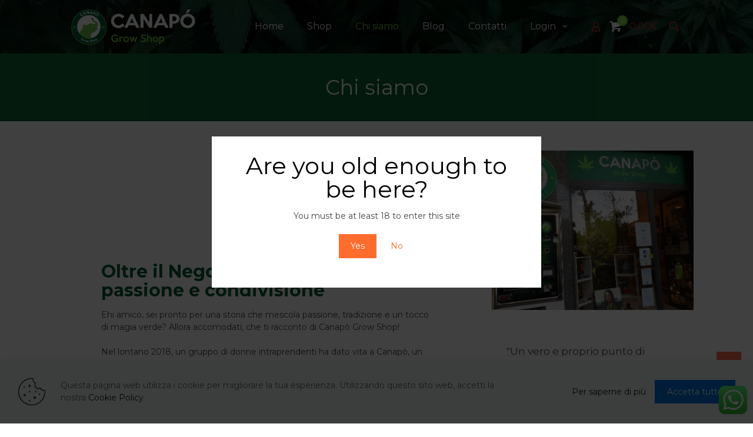

--- FILE ---
content_type: text/html; charset=utf-8
request_url: https://accounts.google.com/o/oauth2/postmessageRelay?parent=https%3A%2F%2Fwww.canapo.it&jsh=m%3B%2F_%2Fscs%2Fabc-static%2F_%2Fjs%2Fk%3Dgapi.lb.en.W5qDlPExdtA.O%2Fd%3D1%2Frs%3DAHpOoo8JInlRP_yLzwScb00AozrrUS6gJg%2Fm%3D__features__
body_size: 159
content:
<!DOCTYPE html><html><head><title></title><meta http-equiv="content-type" content="text/html; charset=utf-8"><meta http-equiv="X-UA-Compatible" content="IE=edge"><meta name="viewport" content="width=device-width, initial-scale=1, minimum-scale=1, maximum-scale=1, user-scalable=0"><script src='https://ssl.gstatic.com/accounts/o/2580342461-postmessagerelay.js' nonce="0osWaa2WQ0YP6LkTmn6doA"></script></head><body><script type="text/javascript" src="https://apis.google.com/js/rpc:shindig_random.js?onload=init" nonce="0osWaa2WQ0YP6LkTmn6doA"></script></body></html>